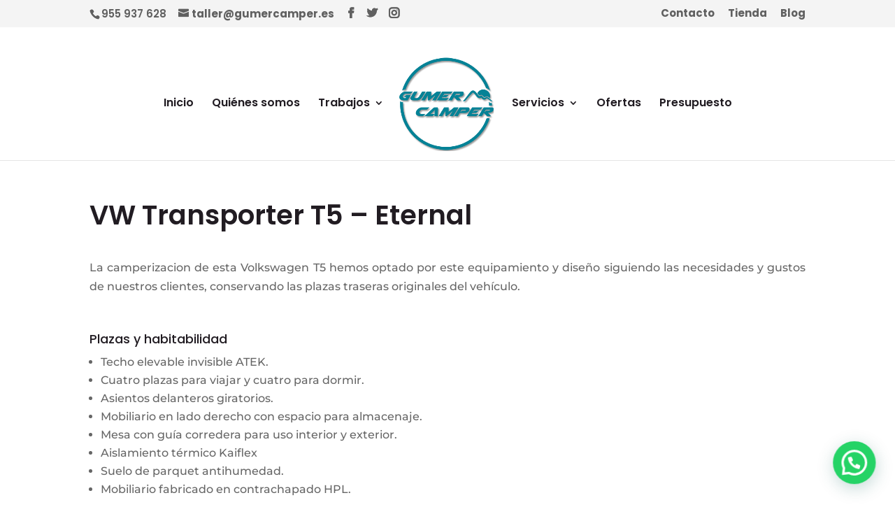

--- FILE ---
content_type: text/css
request_url: https://gumercamper.es/wp-content/themes/Divi-Child/style.css?ver=4.21.1
body_size: 183
content:
/*
 Theme Name:   Gumer Camper Theme
 Author:       Gumer Camper
 Author URI:   http://gumercamper.es/
 Template:     Divi
 Version:      2.7
 License:      GNU General Public License v2 or later
 License URI:  http://www.gnu.org/licenses/gpl-2.0.html
*/

